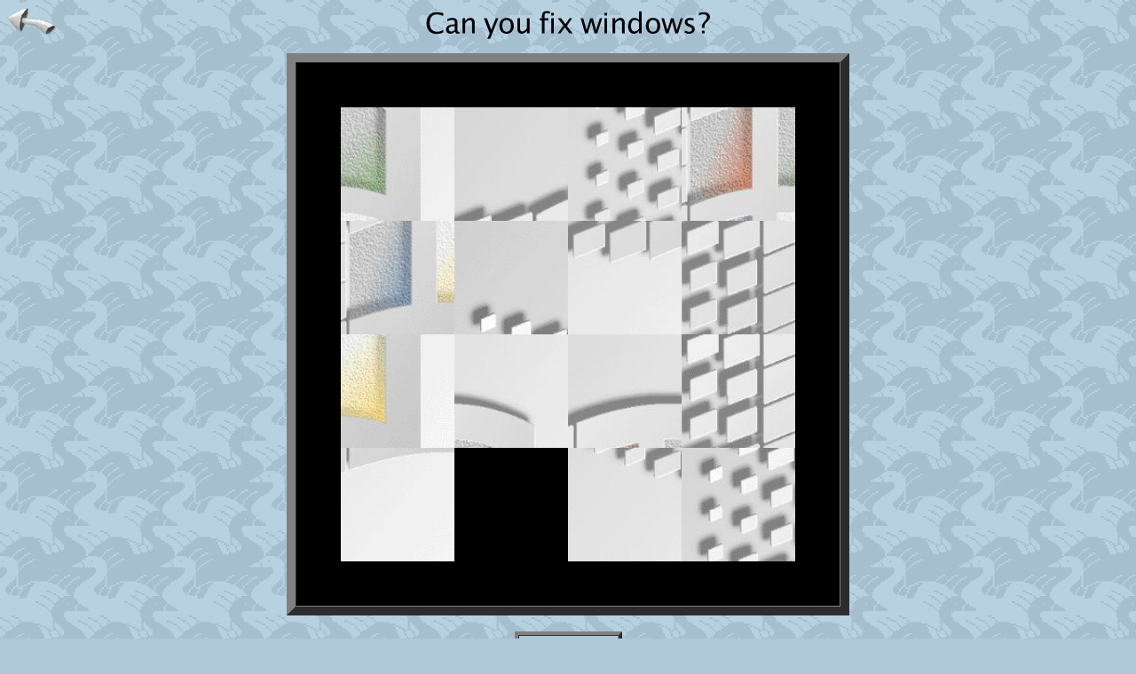

--- FILE ---
content_type: text/html
request_url: http://fredrik.hubbe.net/15.pike?s=1zhsgduniawgl
body_size: 2132
content:
<head><title>Fix Windows</title></head>
<body vlink="#000099" bgcolor="#aec8d8" link="#800080" text="#000000" fgcolor="#000000" alink="#000020" background="flock.gif">




<a href='.' ><img border=0 align=left src=back.gif></a>
<img align=right border=0 src=blank.gif>
<center>
<p><img border=0 alt="Can you fix windows?" src="/_internal/graphic_text/dw$J1.gif"  align=top width=323 height=36><br><p>
<table border=10 cellpadding=50 cellspacing=0><tr><td bgcolor="#000000">
<table border=0 cellpadding=0 cellspacing=0>
 <tr>
  <td align=right><img border=0 width=128 height=128 src=15/08.jpg></td>
  <td align=right><a href=15.pike?s=1yedg7cbcp39x><img border=0 width=128 height=128 src=15/02.jpg></a></td>
  <td align=right><img border=0 width=128 height=128 src=15/09.jpg></td>
  <td align=right><img border=0 width=128 height=128 src=15/07.jpg></td>
 </tr>
 <tr>
  <td align=right><img border=0 width=128 height=128 src=15/11.jpg></td>
  <td align=right><a href=15.pike?s=1zhsfztiri3f9><img border=0 width=128 height=128 src=15/01.jpg></a></td>
  <td align=right><img border=0 width=128 height=128 src=15/14.jpg></td>
  <td align=right><img border=0 width=128 height=128 src=15/10.jpg></td>
 </tr>
 <tr>
  <td align=right><img border=0 width=128 height=128 src=15/12.jpg></td>
  <td align=right><a href=15.pike?s=1zhsgdumecjpx><img border=0 width=128 height=128 src=15/04.jpg></a></td>
  <td align=right><img border=0 width=128 height=128 src=15/03.jpg></td>
  <td align=right><img border=0 width=128 height=128 src=15/06.jpg></td>
 </tr>
 <tr>
  <td align=right><a href=15.pike?s=1zhsgduni9o0l><img border=0 width=128 height=128 src=15/15.jpg></a></td>
  <td align=right>&nbsp;</td>
  <td align=right><a href=15.pike?s=1zhsgduniayv9><img border=0 width=128 height=128 src=15/13.jpg></a></td>
  <td align=right><a href=15.pike?s=1zhsgduniayxc><img border=0 width=128 height=128 src=15/05.jpg></a></td>
 </tr>
</table>
</td></tr></table>
<br>
<table border=4 cellpadding=5 cellspacing=0><tr><td bgcolor=#aec8d8><a href=15.pike>scramble puzzle</a></td></tr></table>
</center>
<!-- accessed 611980963 times since February 2000 -->
